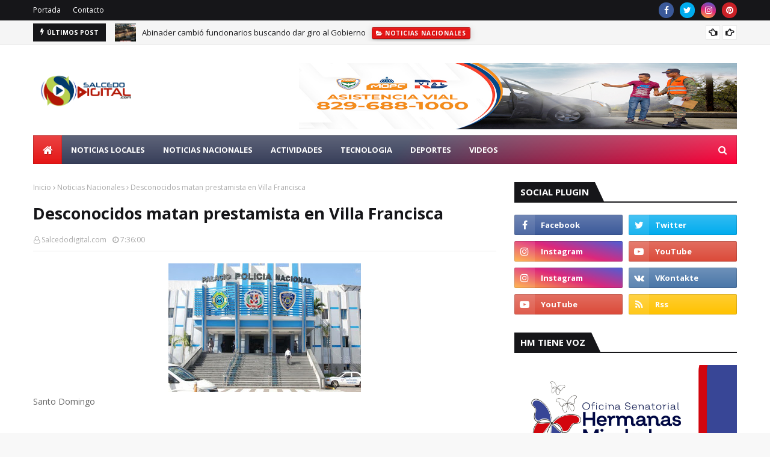

--- FILE ---
content_type: text/html; charset=utf-8
request_url: https://www.google.com/recaptcha/api2/aframe
body_size: 256
content:
<!DOCTYPE HTML><html><head><meta http-equiv="content-type" content="text/html; charset=UTF-8"></head><body><script nonce="iRTm0Kh08cc10jmGjXtxIw">/** Anti-fraud and anti-abuse applications only. See google.com/recaptcha */ try{var clients={'sodar':'https://pagead2.googlesyndication.com/pagead/sodar?'};window.addEventListener("message",function(a){try{if(a.source===window.parent){var b=JSON.parse(a.data);var c=clients[b['id']];if(c){var d=document.createElement('img');d.src=c+b['params']+'&rc='+(localStorage.getItem("rc::a")?sessionStorage.getItem("rc::b"):"");window.document.body.appendChild(d);sessionStorage.setItem("rc::e",parseInt(sessionStorage.getItem("rc::e")||0)+1);localStorage.setItem("rc::h",'1770144741284');}}}catch(b){}});window.parent.postMessage("_grecaptcha_ready", "*");}catch(b){}</script></body></html>

--- FILE ---
content_type: text/javascript; charset=UTF-8
request_url: https://www.salcedodigital.com/feeds/posts/default?alt=json-in-script&max-results=6&callback=jQuery112406994060320377997_1770144738115&_=1770144738116
body_size: 8791
content:
// API callback
jQuery112406994060320377997_1770144738115({"version":"1.0","encoding":"UTF-8","feed":{"xmlns":"http://www.w3.org/2005/Atom","xmlns$openSearch":"http://a9.com/-/spec/opensearchrss/1.0/","xmlns$blogger":"http://schemas.google.com/blogger/2008","xmlns$georss":"http://www.georss.org/georss","xmlns$gd":"http://schemas.google.com/g/2005","xmlns$thr":"http://purl.org/syndication/thread/1.0","id":{"$t":"tag:blogger.com,1999:blog-2470040356750995684"},"updated":{"$t":"2026-01-27T19:42:08.421-04:00"},"category":[{"term":"Noticias Nacionales"},{"term":"Noticias Locales"},{"term":"Noticias Post"},{"term":"Noticias"},{"term":"Actividades"},{"term":"Deportivas"},{"term":"Noticias Internacionales"},{"term":"Video"},{"term":"Tecnologia"},{"term":"Noticias Mundiales"},{"term":"Slider"},{"term":"Musica"}],"title":{"type":"text","$t":"SalcedoDigital.com"},"subtitle":{"type":"html","$t":"La Página donde está todo!"},"link":[{"rel":"http://schemas.google.com/g/2005#feed","type":"application/atom+xml","href":"https:\/\/www.salcedodigital.com\/feeds\/posts\/default"},{"rel":"self","type":"application/atom+xml","href":"https:\/\/www.blogger.com\/feeds\/2470040356750995684\/posts\/default?alt=json-in-script\u0026max-results=6"},{"rel":"alternate","type":"text/html","href":"https:\/\/www.salcedodigital.com\/"},{"rel":"hub","href":"http://pubsubhubbub.appspot.com/"},{"rel":"next","type":"application/atom+xml","href":"https:\/\/www.blogger.com\/feeds\/2470040356750995684\/posts\/default?alt=json-in-script\u0026start-index=7\u0026max-results=6"}],"author":[{"name":{"$t":"Salcedodigital.com"},"uri":{"$t":"http:\/\/www.blogger.com\/profile\/03119171867965506216"},"email":{"$t":"noreply@blogger.com"},"gd$image":{"rel":"http://schemas.google.com/g/2005#thumbnail","width":"32","height":"32","src":"\/\/blogger.googleusercontent.com\/img\/b\/R29vZ2xl\/AVvXsEhSL9b-UIh6Kn-oqnNrq_uyLoaNLm4oKgMoDYBtODxbDj8Muy85PesSRI7N2DmyJtq6e4nHFBtdI2qb64aCHCC5_gpNX6F0ELY-TKPu0oYa4xJG-ESZCI9XIonjauvbIQ\/s220\/of+mujer+perfil.jpg"}}],"generator":{"version":"7.00","uri":"http://www.blogger.com","$t":"Blogger"},"openSearch$totalResults":{"$t":"1495"},"openSearch$startIndex":{"$t":"1"},"openSearch$itemsPerPage":{"$t":"6"},"entry":[{"id":{"$t":"tag:blogger.com,1999:blog-2470040356750995684.post-2974662563139373554"},"published":{"$t":"2026-01-07T09:36:05.238-04:00"},"updated":{"$t":"2026-01-07T09:36:58.947-04:00"},"category":[{"scheme":"http://www.blogger.com/atom/ns#","term":"Noticias Nacionales"}],"title":{"type":"text","$t":"Abinader cambió funcionarios buscando dar giro al Gobierno"},"content":{"type":"html","$t":"\u003Cdiv class=\"separator\" style=\"clear: both; text-align: center;\"\u003E\u003Ca href=\"https:\/\/blogger.googleusercontent.com\/img\/b\/R29vZ2xl\/[base64]\/s1080\/Hoy%20minerva%20mirabal%20estaria%20cump%2098%20a%C3%B1os%20(12).jpg\" imageanchor=\"1\" style=\"clear: left; float: left; margin-bottom: 1em; margin-right: 1em;\"\u003E\u003Cimg border=\"0\" data-original-height=\"1080\" data-original-width=\"1080\" height=\"320\" src=\"https:\/\/blogger.googleusercontent.com\/img\/b\/R29vZ2xl\/[base64]\/s320\/Hoy%20minerva%20mirabal%20estaria%20cump%2098%20a%C3%B1os%20(12).jpg\" width=\"320\" \/\u003E\u003C\/a\u003E\u003C\/div\u003ESANTO DOMINGO.- El presidente de la República Dominicana, Luis Abinader, hizo este martes nuevos cambios de funcionarios, en un aparente esfuerzo por dar un giro diferente a su segundo mandato, que comenzó el 16 de agosto del 2024 y finalizará en el año 2028.\u003Cbr \/\u003E\u003Cbr \/\u003EEn horas de la mañana designó a Francisco Oliverio Espaillat Bencosme ministro de Agricultura, Pedro Porfirio Urrutia Sangiovanni director general de Impuestos Internos, Gloria Roely Reyes Gómez ministra de la Mujer, Mayra Jiménez directora de Desarrollo Social Supérate y Geanilda Vásquez coordinadora del Gabinete de Políticas Sociales.\u003Cspan\u003E\u003Ca name='more'\u003E\u003C\/a\u003E\u003C\/span\u003E\u003Cbr \/\u003E\u003Cbr \/\u003EEn la tarde anunció el nombramiento de Eduardo Sanz Lovatón como ministro de Industria, Comercio y Mipymes;  Nelson Arroyo como director general de Aduanas y Víctor  Bisonó ministro de Viviendas y Edificaciones.\u003Cbr \/\u003E\u003Cbr \/\u003E«Las designaciones buscan fortalecer áreas estratégicas vinculadas al crecimiento económico, el comercio exterior y la política habitacional», dijo el Mandatario en uno de los decretos mediante los cuales hizo las mismas. Con éstas el gobierno inicia una nueva etapa «que se espera traiga transformaciones para seguir mejorando la calidad de vida de los dominicanos», agregó.\u003Cbr \/\u003E\u003Cbr \/\u003EPOPULARIDAD DEL GOBIERNO\u003Cbr \/\u003E\u003Cbr \/\u003EAbinader, de 58 años de edad, fue reelecto para un segundo mandato consecutivo en las elecciones del 19 de mayo de 2024.  Este nuevo período ha estado manchado por escándalos que han menguado la popularidad del Gobierno.  El principal de ellos ha sido un fraude por miles de millones de pesos en el Seguro Nacional de Salud (SENASA), que funciona como una ARS estatal.  Por este caso están detenidas más de diez personas, entre ellas médicos, propietarios de clínicas, personal administrativo vinculados a prestadoras de servicios, quienes facturaban servicios médicos falsos, duplicados o no realizados."},"link":[{"rel":"replies","type":"application/atom+xml","href":"https:\/\/www.salcedodigital.com\/feeds\/2974662563139373554\/comments\/default","title":"Enviar comentarios"},{"rel":"replies","type":"text/html","href":"https:\/\/www.salcedodigital.com\/2026\/01\/abinader-cambio-funcionarios-buscando.html#comment-form","title":"0 comentarios"},{"rel":"edit","type":"application/atom+xml","href":"https:\/\/www.blogger.com\/feeds\/2470040356750995684\/posts\/default\/2974662563139373554"},{"rel":"self","type":"application/atom+xml","href":"https:\/\/www.blogger.com\/feeds\/2470040356750995684\/posts\/default\/2974662563139373554"},{"rel":"alternate","type":"text/html","href":"https:\/\/www.salcedodigital.com\/2026\/01\/abinader-cambio-funcionarios-buscando.html","title":"Abinader cambió funcionarios buscando dar giro al Gobierno"}],"author":[{"name":{"$t":"Salcedodigital.com"},"uri":{"$t":"http:\/\/www.blogger.com\/profile\/03119171867965506216"},"email":{"$t":"noreply@blogger.com"},"gd$image":{"rel":"http://schemas.google.com/g/2005#thumbnail","width":"32","height":"32","src":"\/\/blogger.googleusercontent.com\/img\/b\/R29vZ2xl\/AVvXsEhSL9b-UIh6Kn-oqnNrq_uyLoaNLm4oKgMoDYBtODxbDj8Muy85PesSRI7N2DmyJtq6e4nHFBtdI2qb64aCHCC5_gpNX6F0ELY-TKPu0oYa4xJG-ESZCI9XIonjauvbIQ\/s220\/of+mujer+perfil.jpg"}}],"media$thumbnail":{"xmlns$media":"http://search.yahoo.com/mrss/","url":"https:\/\/blogger.googleusercontent.com\/img\/b\/R29vZ2xl\/[base64]\/s72-c\/Hoy%20minerva%20mirabal%20estaria%20cump%2098%20a%C3%B1os%20(12).jpg","height":"72","width":"72"},"thr$total":{"$t":"0"}},{"id":{"$t":"tag:blogger.com,1999:blog-2470040356750995684.post-7652045135554761653"},"published":{"$t":"2026-01-07T09:34:00.004-04:00"},"updated":{"$t":"2026-01-07T09:34:52.313-04:00"},"category":[{"scheme":"http://www.blogger.com/atom/ns#","term":"Noticias Internacionales"}],"title":{"type":"text","$t":"Dinamarca: Ataque de EEUU a Groenlandia sería fin de OTAN"},"content":{"type":"html","$t":"\u003Cdiv class=\"separator\" style=\"clear: both; text-align: center;\"\u003E\u003Ca href=\"https:\/\/blogger.googleusercontent.com\/img\/b\/R29vZ2xl\/AVvXsEhrYFuhiy2L75Y8La-sFZp53k1q050T2M68ZWvFWbT49pQPHlf1dIzKsU3221TXgyluBbdzvZZscM5rnJ7PTVhRcFuHZ-dszalPcZDxnpA5clKfC2t4ilWaE7NkOnRe1DKgERKTV9ZIQwOYzhOeQGF05uY2k1b6et7lbg3Zy5fBX8ts5fuKJFTlP6rqf1U\/s1080\/Hoy%20minerva%20mirabal%20estaria%20cump%2098%20a%C3%B1os%20(11).jpg\" imageanchor=\"1\" style=\"clear: left; float: left; margin-bottom: 1em; margin-right: 1em;\"\u003E\u003Cimg border=\"0\" data-original-height=\"1080\" data-original-width=\"1080\" height=\"320\" src=\"https:\/\/blogger.googleusercontent.com\/img\/b\/R29vZ2xl\/AVvXsEhrYFuhiy2L75Y8La-sFZp53k1q050T2M68ZWvFWbT49pQPHlf1dIzKsU3221TXgyluBbdzvZZscM5rnJ7PTVhRcFuHZ-dszalPcZDxnpA5clKfC2t4ilWaE7NkOnRe1DKgERKTV9ZIQwOYzhOeQGF05uY2k1b6et7lbg3Zy5fBX8ts5fuKJFTlP6rqf1U\/s320\/Hoy%20minerva%20mirabal%20estaria%20cump%2098%20a%C3%B1os%20(11).jpg\" width=\"320\" \/\u003E\u003C\/a\u003E\u003C\/div\u003ECOPENHAGUE.- Un hipotético ataque estadounidense para hacerse con el control de Groenlandia provocaría el fin de la OTAN, advirtió la primera ministra de Dinamarca, Mette Frederiksen.\u003Cbr \/\u003E\u003Cbr \/\u003E«Quiero dejar claro que, si Estados Unidos decide atacar militarmente a otro país de la OTAN, todo se detendrá. Incluida nuestra OTAN y, con ello, la seguridad que se ha proporcionado desde el final de la Segunda Guerra Mundial», afirmó a medios locales.\u003Cspan\u003E\u003Ca name='more'\u003E\u003C\/a\u003E\u003C\/span\u003E\u003Cbr \/\u003E\u003Cbr \/\u003EFrederiksen agregó que está haciendo todo lo posible «para que no sea así». «Creo en la democracia y en las reglas del juego internacionales. Y también creo que no se pueden cambiar las fronteras de una forma u otra», agregó.\u003Cbr \/\u003E\u003Cbr \/\u003EDeseo de Trump de controlar a Groenlandia\u003Cbr \/\u003E\u003Cbr \/\u003EDonald Trump sigue empeñado en conseguir «de una u otra forma» que Groenlandia se convierta en parte de Estados Unidos, argumentando que barcos de numerosas naciones navegan cerca de la costa norte del país, por lo que Washington debe «tener cuidado».\u003Cbr \/\u003E\u003Cbr \/\u003E«Sí que necesitamos Groenlandia, absolutamente. La necesitamos para nuestra defensa», insistió el presidente estadounidense en sus últimas declaraciones al respecto."},"link":[{"rel":"replies","type":"application/atom+xml","href":"https:\/\/www.salcedodigital.com\/feeds\/7652045135554761653\/comments\/default","title":"Enviar comentarios"},{"rel":"replies","type":"text/html","href":"https:\/\/www.salcedodigital.com\/2026\/01\/dinamarca-ataque-de-eeuu-groenlandia.html#comment-form","title":"0 comentarios"},{"rel":"edit","type":"application/atom+xml","href":"https:\/\/www.blogger.com\/feeds\/2470040356750995684\/posts\/default\/7652045135554761653"},{"rel":"self","type":"application/atom+xml","href":"https:\/\/www.blogger.com\/feeds\/2470040356750995684\/posts\/default\/7652045135554761653"},{"rel":"alternate","type":"text/html","href":"https:\/\/www.salcedodigital.com\/2026\/01\/dinamarca-ataque-de-eeuu-groenlandia.html","title":"Dinamarca: Ataque de EEUU a Groenlandia sería fin de OTAN"}],"author":[{"name":{"$t":"Salcedodigital.com"},"uri":{"$t":"http:\/\/www.blogger.com\/profile\/03119171867965506216"},"email":{"$t":"noreply@blogger.com"},"gd$image":{"rel":"http://schemas.google.com/g/2005#thumbnail","width":"32","height":"32","src":"\/\/blogger.googleusercontent.com\/img\/b\/R29vZ2xl\/AVvXsEhSL9b-UIh6Kn-oqnNrq_uyLoaNLm4oKgMoDYBtODxbDj8Muy85PesSRI7N2DmyJtq6e4nHFBtdI2qb64aCHCC5_gpNX6F0ELY-TKPu0oYa4xJG-ESZCI9XIonjauvbIQ\/s220\/of+mujer+perfil.jpg"}}],"media$thumbnail":{"xmlns$media":"http://search.yahoo.com/mrss/","url":"https:\/\/blogger.googleusercontent.com\/img\/b\/R29vZ2xl\/AVvXsEhrYFuhiy2L75Y8La-sFZp53k1q050T2M68ZWvFWbT49pQPHlf1dIzKsU3221TXgyluBbdzvZZscM5rnJ7PTVhRcFuHZ-dszalPcZDxnpA5clKfC2t4ilWaE7NkOnRe1DKgERKTV9ZIQwOYzhOeQGF05uY2k1b6et7lbg3Zy5fBX8ts5fuKJFTlP6rqf1U\/s72-c\/Hoy%20minerva%20mirabal%20estaria%20cump%2098%20a%C3%B1os%20(11).jpg","height":"72","width":"72"},"thr$total":{"$t":"0"}},{"id":{"$t":"tag:blogger.com,1999:blog-2470040356750995684.post-5095852125339372051"},"published":{"$t":"2026-01-07T09:31:00.003-04:00"},"updated":{"$t":"2026-01-07T09:31:30.469-04:00"},"category":[{"scheme":"http://www.blogger.com/atom/ns#","term":"Noticias Internacionales"}],"title":{"type":"text","$t":"TRUMP Niega que el círculo íntimo de Maduro cooperara para captura"},"content":{"type":"html","$t":"\u003Cdiv class=\"separator\" style=\"clear: both; text-align: center;\"\u003E\u003Ca href=\"https:\/\/blogger.googleusercontent.com\/img\/b\/R29vZ2xl\/AVvXsEhV6Uf2NoeD1L5bUhGTPTq72B1lKWk-bHdSWSUM0Q3T3HnPeMU6Cru-i9ZMVP1zzEURogPHbO9lwr4Gg40aFRoKal98EIEk5dgsTf1crN0Uq8E641NHiwJaRVl2a-ANRTC56okzXK2tD0380WPjZ9hyR-dOfbb9YY82tGVq9RsLZjyMqoYovHVlBbcJhDM\/s1080\/Hoy%20minerva%20mirabal%20estaria%20cump%2098%20a%C3%B1os%20(10).jpg\" imageanchor=\"1\" style=\"clear: left; float: left; margin-bottom: 1em; margin-right: 1em;\"\u003E\u003Cimg border=\"0\" data-original-height=\"1080\" data-original-width=\"1080\" height=\"320\" src=\"https:\/\/blogger.googleusercontent.com\/img\/b\/R29vZ2xl\/AVvXsEhV6Uf2NoeD1L5bUhGTPTq72B1lKWk-bHdSWSUM0Q3T3HnPeMU6Cru-i9ZMVP1zzEURogPHbO9lwr4Gg40aFRoKal98EIEk5dgsTf1crN0Uq8E641NHiwJaRVl2a-ANRTC56okzXK2tD0380WPjZ9hyR-dOfbb9YY82tGVq9RsLZjyMqoYovHVlBbcJhDM\/s320\/Hoy%20minerva%20mirabal%20estaria%20cump%2098%20a%C3%B1os%20(10).jpg\" width=\"320\" \/\u003E\u003C\/a\u003E\u003C\/div\u003EWASHINGTON.- El presidente Donald Trump aseguró que la operación militar estadounidense que derrocó al mandatario venezolano Nicolás Maduro se llevó a cabo sin la participación del círculo cercano del líder chavista, aunque reconoció que “muchos querían hacer un acuerdo” para facilitar la transición.\u003Cbr \/\u003E\u003Cbr \/\u003ELa declaración se produjo pocas horas después de la captura de Maduro y su traslado a Nueva York para enfrentar cargos de narcoterrorismo y tráfico de armas.\u003Cbr \/\u003E\u003Cbr \/\u003ETrump explicó en una entrevista con NBC News que el arresto de Maduro no contó con comunicación previa con Delcy Rodríguez, quien fue juramentada este lunes por la Asamblea Nacional como jefa del régimen chavista.\u003Cspan\u003E\u003Ca name='more'\u003E\u003C\/a\u003E\u003C\/span\u003E\u003Cbr \/\u003E\u003Cbr \/\u003E“No, eso no es el caso”, dijo Trump sobre una eventual coordinación con Rodríguez.\u003Cbr \/\u003E\u003Cbr \/\u003EDELCY RODRIGUEZ HA ESTADO COOPERANDO CON EU\u003Cbr \/\u003E\u003Cbr \/\u003ESeñaló además que la dirigente chavista “ha estado cooperando” con funcionarios estadounidenses.\u003Cbr \/\u003E\u003Cbr \/\u003E“Pronto determinaremos si las sanciones existentes contra ella se mantienen o se levantan”, añadió.\u003Cbr \/\u003E\u003Cbr \/\u003EEl mandatario republicano insistió en que la acción se realizó conforme a su criterio y bajo su supervisión directa, pese a contar con un equipo de funcionarios designados para coordinar la intervención, incluyendo al secretario de Estado Marco Rubio y al secretario de Defensa Pete Hegseth.\u003Cbr \/\u003E\u003Cbr \/\u003ERECONSTRUCCION INFRAESTRUCTURA PETROLERA\u003Cbr \/\u003E\u003Cbr \/\u003EDestacó que las empresas estadounidenses podrían reconstruir la infraestructura petrolera de Venezuela en un plazo inferior a 18 meses.\u003Cbr \/\u003E\u003Cbr \/\u003E“Creo que podemos hacerlo en menos tiempo que eso, pero será mucho dinero. Se gastará una cantidad tremenda, y las compañías petroleras lo harán, y luego se les reembolsará por nosotros o a través de los ingresos”, señaló.\u003Cbr \/\u003E\u003Cbr \/\u003ELas vastas reservas de crudo venezolano se estiman en más de 300.000 millones de barriles, que representan aproximadamente una quinta parte de las reservas globales conocidas.\u003Cbr \/\u003E\u003Cbr \/\u003EPETROLERAS SE MANTIENEN CAUTELOSAS\u003Cbr \/\u003E\u003Cbr \/\u003EA pesar del optimismo expresado por Trump, la industria petrolera estadounidense se mantiene cautelosa. Exxon Mobil, Chevron y ConocoPhillips han mostrado reservas debido a la historia de nacionalizaciones y expropiaciones de activos en Venezuela, así como a la inestabilidad política y las sanciones vigentes.\u003Cbr \/\u003E\u003Cbr \/\u003EDarren Woods, CEO de Exxon Mobil, recordó que la empresa fue expropiada en dos ocasiones y que la viabilidad económica de retornar al país requiere un análisis exhaustivo. La secretaria de Energía, Chris Wright, coordinará reuniones esta semana con ejecutivos de Exxon y ConocoPhillips para definir estrategias de inversión y reconstrucción.\u003Cbr \/\u003E\u003Cbr \/\u003ETrump aseguró que la recuperación de la industria petrolera no solo beneficiará a las compañías estadounidenses, sino que también reducirá los precios del crudo a nivel mundial.\u003Cbr \/\u003E\u003Cbr \/\u003E“Tener una Venezuela que produzca petróleo es bueno para Estados Unidos porque mantiene bajo el precio del crudo”, afirmó, destacando que los precios de la gasolina ya se encuentran en mínimos desde marzo de 2021. Sin embargo, precisó que los ingresos potenciales podrían ser suficientes para reembolsar las inversiones realizadas por las empresas, sin comprometer fondos adicionales del gobierno estadounidense.\u003Cbr \/\u003E\u003Cbr \/\u003ESOBRE EL NOBEL DE MACHADO\u003Cbr \/\u003E\u003Cbr \/\u003EEl mandatario estadounidense también se refirió a reportes de prensa sobre la líder opositora venezolana María Corina Machado. Negó que hubiera descartado su participación en un posible gobierno venezolano por haber recibido el Premio Nobel de la Paz el año pasado.\u003Cbr \/\u003E\u003Cbr \/\u003E“No debería haberlo ganado”, afirmó, pero agregó que “eso no tiene nada que ver con mi decisión”."},"link":[{"rel":"replies","type":"application/atom+xml","href":"https:\/\/www.salcedodigital.com\/feeds\/5095852125339372051\/comments\/default","title":"Enviar comentarios"},{"rel":"replies","type":"text/html","href":"https:\/\/www.salcedodigital.com\/2026\/01\/trump-niega-que-el-circulo-intimo-de.html#comment-form","title":"0 comentarios"},{"rel":"edit","type":"application/atom+xml","href":"https:\/\/www.blogger.com\/feeds\/2470040356750995684\/posts\/default\/5095852125339372051"},{"rel":"self","type":"application/atom+xml","href":"https:\/\/www.blogger.com\/feeds\/2470040356750995684\/posts\/default\/5095852125339372051"},{"rel":"alternate","type":"text/html","href":"https:\/\/www.salcedodigital.com\/2026\/01\/trump-niega-que-el-circulo-intimo-de.html","title":"TRUMP Niega que el círculo íntimo de Maduro cooperara para captura"}],"author":[{"name":{"$t":"Salcedodigital.com"},"uri":{"$t":"http:\/\/www.blogger.com\/profile\/03119171867965506216"},"email":{"$t":"noreply@blogger.com"},"gd$image":{"rel":"http://schemas.google.com/g/2005#thumbnail","width":"32","height":"32","src":"\/\/blogger.googleusercontent.com\/img\/b\/R29vZ2xl\/AVvXsEhSL9b-UIh6Kn-oqnNrq_uyLoaNLm4oKgMoDYBtODxbDj8Muy85PesSRI7N2DmyJtq6e4nHFBtdI2qb64aCHCC5_gpNX6F0ELY-TKPu0oYa4xJG-ESZCI9XIonjauvbIQ\/s220\/of+mujer+perfil.jpg"}}],"media$thumbnail":{"xmlns$media":"http://search.yahoo.com/mrss/","url":"https:\/\/blogger.googleusercontent.com\/img\/b\/R29vZ2xl\/AVvXsEhV6Uf2NoeD1L5bUhGTPTq72B1lKWk-bHdSWSUM0Q3T3HnPeMU6Cru-i9ZMVP1zzEURogPHbO9lwr4Gg40aFRoKal98EIEk5dgsTf1crN0Uq8E641NHiwJaRVl2a-ANRTC56okzXK2tD0380WPjZ9hyR-dOfbb9YY82tGVq9RsLZjyMqoYovHVlBbcJhDM\/s72-c\/Hoy%20minerva%20mirabal%20estaria%20cump%2098%20a%C3%B1os%20(10).jpg","height":"72","width":"72"},"thr$total":{"$t":"0"}},{"id":{"$t":"tag:blogger.com,1999:blog-2470040356750995684.post-7082117331403780917"},"published":{"$t":"2026-01-07T09:29:00.000-04:00"},"updated":{"$t":"2026-01-07T09:29:26.305-04:00"},"category":[{"scheme":"http://www.blogger.com/atom/ns#","term":"Noticias Nacionales"}],"title":{"type":"text","$t":"Presidente Abinader juramentó a Peralta Romero y a Subero Isa"},"content":{"type":"html","$t":"\u003Cdiv class=\"separator\" style=\"clear: both; text-align: center;\"\u003E\u003Ca href=\"https:\/\/blogger.googleusercontent.com\/img\/b\/R29vZ2xl\/AVvXsEgPXSt-K2u9tujcEWySQf_RVxAONPdPoXZfQAqHe6toC6OJR0dc04QTYjUL1_45kRZO1tVkE4bZbpR3_cGgidAi8jXdnUyUPypFA77A6LgLfxAyGy2qcOd9THwKI9B4DjpiVDZT1fY9hN-q4H-kc7E1cjq9pN8SFqYpsEYjz61qKrL4a5-LDJ3ojiPxyfU\/s1080\/Hoy%20minerva%20mirabal%20estaria%20cump%2098%20a%C3%B1os%20(9).jpg\" imageanchor=\"1\" style=\"clear: left; float: left; margin-bottom: 1em; margin-right: 1em;\"\u003E\u003Cimg border=\"0\" data-original-height=\"1080\" data-original-width=\"1080\" height=\"320\" src=\"https:\/\/blogger.googleusercontent.com\/img\/b\/R29vZ2xl\/AVvXsEgPXSt-K2u9tujcEWySQf_RVxAONPdPoXZfQAqHe6toC6OJR0dc04QTYjUL1_45kRZO1tVkE4bZbpR3_cGgidAi8jXdnUyUPypFA77A6LgLfxAyGy2qcOd9THwKI9B4DjpiVDZT1fY9hN-q4H-kc7E1cjq9pN8SFqYpsEYjz61qKrL4a5-LDJ3ojiPxyfU\/s320\/Hoy%20minerva%20mirabal%20estaria%20cump%2098%20a%C3%B1os%20(9).jpg\" width=\"320\" \/\u003E\u003C\/a\u003E\u003C\/div\u003ESANTO DOMINGO.- El presidente Luis Abinader juramentó este martes a Antoliano Peralta como ministro de Justicia y a Jorge Subero Isa como consultor jurídico del Poder Ejecutivo.\u003Cbr \/\u003E\u003Cbr \/\u003ECon estas designaciones, el mandatario refuerza áreas estratégicas del Gobierno vinculadas al fortalecimiento institucional, el respeto al Estado de derecho y la consolidación del sistema de justicia.\u003Cspan\u003E\u003Ca name='more'\u003E\u003C\/a\u003E\u003C\/span\u003E\u003Cbr \/\u003E\u003Cbr \/\u003EPeralta agradeció al Presidente la confianza depositada en su persona para asumir responsabilidades clave para la institucionalidad del Estado y expresó su satisfacción de que los trabajos desarrollados desde la Consultoría Jurídica del Poder Ejecutivo continúen bajo la dirección de una figura de reconocida estatura moral como Jorge Subero Isa.\u003Cbr \/\u003E\u003Cbr \/\u003EDestacó que el Ministerio de Justicia constituye una pieza fundamental dentro del sistema de separación de poderes en la República Dominicana, al asumir funciones que, conforme a la Constitución y las leyes, corresponden al Poder Ejecutivo y que históricamente estuvieron vinculadas al Poder Judicial.\u003Cbr \/\u003E\u003Cbr \/\u003EExplicó que el Ministerio de Justicia nació con la República y que, por razones históricas, fue disuelto por última vez durante el período de gobierno conocido como el Triunvirato, por lo que su restablecimiento responde a un anhelo largamente esperado por la sociedad dominicana.\u003Cbr \/\u003E\u003Cbr \/\u003EDe su lado, Subero Isa expresó su firme compromiso de contribuir al fortalecimiento de la ética, la honestidad y la prevención del delito desde la Consultoría Jurídica del Poder Ejecutivo, tras ser designado por el presidente Abinader, para ocupar esa posición.\u003Cbr \/\u003E\u003Cbr \/\u003EDijo que trabajará de manera conjunta con las autoridades correspondientes para que los funcionarios del Poder Ejecutivo actúen conforme a los principios fundamentales de la ética y la transparencia.\u003Cbr \/\u003E\u003Cbr \/\u003EDestacó que la prevención debe ser un eje central de la gestión pública, al señalar que “la ciudad más limpia es aquella que no se ensucia, el país donde menos delincuencia hay no es donde más se sanciona, sino donde no se cometen”."},"link":[{"rel":"replies","type":"application/atom+xml","href":"https:\/\/www.salcedodigital.com\/feeds\/7082117331403780917\/comments\/default","title":"Enviar comentarios"},{"rel":"replies","type":"text/html","href":"https:\/\/www.salcedodigital.com\/2026\/01\/presidente-abinader-juramento-peralta.html#comment-form","title":"0 comentarios"},{"rel":"edit","type":"application/atom+xml","href":"https:\/\/www.blogger.com\/feeds\/2470040356750995684\/posts\/default\/7082117331403780917"},{"rel":"self","type":"application/atom+xml","href":"https:\/\/www.blogger.com\/feeds\/2470040356750995684\/posts\/default\/7082117331403780917"},{"rel":"alternate","type":"text/html","href":"https:\/\/www.salcedodigital.com\/2026\/01\/presidente-abinader-juramento-peralta.html","title":"Presidente Abinader juramentó a Peralta Romero y a Subero Isa"}],"author":[{"name":{"$t":"Salcedodigital.com"},"uri":{"$t":"http:\/\/www.blogger.com\/profile\/03119171867965506216"},"email":{"$t":"noreply@blogger.com"},"gd$image":{"rel":"http://schemas.google.com/g/2005#thumbnail","width":"32","height":"32","src":"\/\/blogger.googleusercontent.com\/img\/b\/R29vZ2xl\/AVvXsEhSL9b-UIh6Kn-oqnNrq_uyLoaNLm4oKgMoDYBtODxbDj8Muy85PesSRI7N2DmyJtq6e4nHFBtdI2qb64aCHCC5_gpNX6F0ELY-TKPu0oYa4xJG-ESZCI9XIonjauvbIQ\/s220\/of+mujer+perfil.jpg"}}],"media$thumbnail":{"xmlns$media":"http://search.yahoo.com/mrss/","url":"https:\/\/blogger.googleusercontent.com\/img\/b\/R29vZ2xl\/AVvXsEgPXSt-K2u9tujcEWySQf_RVxAONPdPoXZfQAqHe6toC6OJR0dc04QTYjUL1_45kRZO1tVkE4bZbpR3_cGgidAi8jXdnUyUPypFA77A6LgLfxAyGy2qcOd9THwKI9B4DjpiVDZT1fY9hN-q4H-kc7E1cjq9pN8SFqYpsEYjz61qKrL4a5-LDJ3ojiPxyfU\/s72-c\/Hoy%20minerva%20mirabal%20estaria%20cump%2098%20a%C3%B1os%20(9).jpg","height":"72","width":"72"},"thr$total":{"$t":"0"}},{"id":{"$t":"tag:blogger.com,1999:blog-2470040356750995684.post-3050811078883925968"},"published":{"$t":"2026-01-03T07:35:00.002-04:00"},"updated":{"$t":"2026-01-03T07:35:19.139-04:00"},"category":[{"scheme":"http://www.blogger.com/atom/ns#","term":"Noticias Internacionales"},{"scheme":"http://www.blogger.com/atom/ns#","term":"Noticias Locales"}],"title":{"type":"text","$t":"Estados Unidos bombardea Venezuela y dice que capturó a Nicolás Maduro"},"content":{"type":"html","$t":"\u003Cdiv class=\"separator\" style=\"clear: both; text-align: center;\"\u003E\u003Ca href=\"https:\/\/blogger.googleusercontent.com\/img\/b\/R29vZ2xl\/AVvXsEisa54YrlB1vN_i-nE5DIh67Eo_AvKD58pviXMHYN25a38e1vu_kED41NekD2i60KcJyCAkCzgGRaceGChyciyaSrLhGQttdlWFsnGa4tFOVrrP3wb0kxBopZdgM-7njvlREbuRr22NSwxTHjUD7B6A4t6WAZjU2tkdGneWvuRyFM9bh36AGl1cUWVbjFM\/s1080\/IMG_1127.png\" imageanchor=\"1\" style=\"clear: left; float: left; margin-bottom: 1em; margin-right: 1em;\"\u003E\u003Cimg border=\"0\" data-original-height=\"1080\" data-original-width=\"1080\" height=\"320\" src=\"https:\/\/blogger.googleusercontent.com\/img\/b\/R29vZ2xl\/AVvXsEisa54YrlB1vN_i-nE5DIh67Eo_AvKD58pviXMHYN25a38e1vu_kED41NekD2i60KcJyCAkCzgGRaceGChyciyaSrLhGQttdlWFsnGa4tFOVrrP3wb0kxBopZdgM-7njvlREbuRr22NSwxTHjUD7B6A4t6WAZjU2tkdGneWvuRyFM9bh36AGl1cUWVbjFM\/s320\/IMG_1127.png\" width=\"320\" \/\u003E\u003C\/a\u003E\u003C\/div\u003EEl presidente Donald Trump dijo este sábado que fuerzas estadounidenses capturaron al mandatario venezolano Nicolás Maduro, tras un \"ataque a gran escala\" contra Caracas y otras partes del país.\u003Cbr \/\u003E\u003Cbr \/\u003E\"Estados Unidos ha llevado a cabo con éxito un ataque a gran escala contra Venezuela y su líder, el presidente Nicolás Maduro, quien fue, junto a su esposa, capturado y sacado del país\", afirmó Trump en su red Truth Social.\u003Cspan\u003E\u003Ca name='more'\u003E\u003C\/a\u003E\u003C\/span\u003E\u003Cbr \/\u003E\u003Cbr \/\u003ELas primeras explosiones en Caracas se escucharon cerca de las 02H00 (06H00 GMT), constataron periodistas de la AFP en la capital.\u003Cbr \/\u003E\u003Cbr \/\u003EEl gobierno de Maduro precisó que esta \"gravísima agresión militar\" incluyó objetivos en los estados Miranda y La Guaira, vecinos de la capital, así como Aragua, a una hora en auto.\u003Cbr \/\u003E\u003Cbr \/\u003EUno de los objetivos en Caracas fue el fuerte militar Tiuna, el más importante del país. El ministro de Defensa denunció igualmente que los bombardeos afectaron poblaciones civiles, sin hasta ahora ofrecer un balance de víctimas.\u003Cbr \/\u003E\u003Cbr \/\u003EUn blindado se consumía en llamas en la base área La Carlota en Caracas.\u003Cbr \/\u003E\u003Cbr \/\u003ETrump anunció una conferencia de prensa sobre Venezuela a las 16H00 GMT en su residencia de Mar-a-Lago en Florida.\u003Cbr \/\u003E\u003Cbr \/\u003ELa vicepresidenta venezolana, Delcy Rodríguez, dijo desconocer el paradero de Maduro y su esposa, Cilia Flores.\u003Cbr \/\u003E\u003Cbr \/\u003E\"Exigimos al gobierno del presidente Donald Trump prueba de vida inmediata de la vida del presidente Maduro y de la primera dama\", señaló al canal VTV Rodríguez, la primera en la línea de sucesión del poder.\u003Cbr \/\u003E\u003Cbr \/\u003E"},"link":[{"rel":"replies","type":"application/atom+xml","href":"https:\/\/www.salcedodigital.com\/feeds\/3050811078883925968\/comments\/default","title":"Enviar comentarios"},{"rel":"replies","type":"text/html","href":"https:\/\/www.salcedodigital.com\/2026\/01\/estados-unidos-bombardea-venezuela-y.html#comment-form","title":"0 comentarios"},{"rel":"edit","type":"application/atom+xml","href":"https:\/\/www.blogger.com\/feeds\/2470040356750995684\/posts\/default\/3050811078883925968"},{"rel":"self","type":"application/atom+xml","href":"https:\/\/www.blogger.com\/feeds\/2470040356750995684\/posts\/default\/3050811078883925968"},{"rel":"alternate","type":"text/html","href":"https:\/\/www.salcedodigital.com\/2026\/01\/estados-unidos-bombardea-venezuela-y.html","title":"Estados Unidos bombardea Venezuela y dice que capturó a Nicolás Maduro"}],"author":[{"name":{"$t":"Salcedodigital.com"},"uri":{"$t":"http:\/\/www.blogger.com\/profile\/03119171867965506216"},"email":{"$t":"noreply@blogger.com"},"gd$image":{"rel":"http://schemas.google.com/g/2005#thumbnail","width":"32","height":"32","src":"\/\/blogger.googleusercontent.com\/img\/b\/R29vZ2xl\/AVvXsEhSL9b-UIh6Kn-oqnNrq_uyLoaNLm4oKgMoDYBtODxbDj8Muy85PesSRI7N2DmyJtq6e4nHFBtdI2qb64aCHCC5_gpNX6F0ELY-TKPu0oYa4xJG-ESZCI9XIonjauvbIQ\/s220\/of+mujer+perfil.jpg"}}],"media$thumbnail":{"xmlns$media":"http://search.yahoo.com/mrss/","url":"https:\/\/blogger.googleusercontent.com\/img\/b\/R29vZ2xl\/AVvXsEisa54YrlB1vN_i-nE5DIh67Eo_AvKD58pviXMHYN25a38e1vu_kED41NekD2i60KcJyCAkCzgGRaceGChyciyaSrLhGQttdlWFsnGa4tFOVrrP3wb0kxBopZdgM-7njvlREbuRr22NSwxTHjUD7B6A4t6WAZjU2tkdGneWvuRyFM9bh36AGl1cUWVbjFM\/s72-c\/IMG_1127.png","height":"72","width":"72"},"thr$total":{"$t":"0"}},{"id":{"$t":"tag:blogger.com,1999:blog-2470040356750995684.post-6779898540353518081"},"published":{"$t":"2025-12-19T21:27:00.005-04:00"},"updated":{"$t":"2025-12-19T21:27:49.607-04:00"},"category":[{"scheme":"http://www.blogger.com/atom/ns#","term":"Noticias Locales"}],"title":{"type":"text","$t":"Gobierno entrega más de RD$10 millones para concluir el Club Recreativo y Cultural Conuco"},"content":{"type":"html","$t":"\u003Cdiv class=\"separator\" style=\"clear: both; text-align: center;\"\u003E\u003Ca href=\"https:\/\/blogger.googleusercontent.com\/img\/b\/R29vZ2xl\/AVvXsEh5ViyMo0Kfixiw8orxbSagIwRGmHCjUnK4x6gzh9wkuG3SAe0d1QqiWyy6J_gUO3b1datNlh2_d1H35ve67s5CLrIRaCnDxzA-o3cCUJC1Pw9a2xdkqsiGGbzio9qPbcuixVN0QcOxF5EHwN9NuSFgOTeQMX6tAgtOfPs5bNy6q3ZKblkxQA0GzPD-EmU\/s1350\/Hoy%20minerva%20mirabal%20estaria%20cump%2098%20a%C3%B1os%20(8).jpg\" imageanchor=\"1\" style=\"clear: left; float: left; margin-bottom: 1em; margin-right: 1em;\"\u003E\u003Cimg border=\"0\" data-original-height=\"1350\" data-original-width=\"1350\" height=\"320\" src=\"https:\/\/blogger.googleusercontent.com\/img\/b\/R29vZ2xl\/AVvXsEh5ViyMo0Kfixiw8orxbSagIwRGmHCjUnK4x6gzh9wkuG3SAe0d1QqiWyy6J_gUO3b1datNlh2_d1H35ve67s5CLrIRaCnDxzA-o3cCUJC1Pw9a2xdkqsiGGbzio9qPbcuixVN0QcOxF5EHwN9NuSFgOTeQMX6tAgtOfPs5bNy6q3ZKblkxQA0GzPD-EmU\/s320\/Hoy%20minerva%20mirabal%20estaria%20cump%2098%20a%C3%B1os%20(8).jpg\" width=\"320\" \/\u003E\u003C\/a\u003E\u003C\/div\u003ESalcedo, Hermanas Mirabal.– El ministro Administrativo de la Presidencia entregó más de 10 millones de pesos a la junta directiva del Club Recreativo y Cultural Conuco, recursos que serán destinados a la conclusión de su local, una obra considerada de alto impacto social, cultural y comunitario para la provincia Hermanas Mirabal.\u003Cbr \/\u003E\u003Cbr \/\u003EEl acto fue encabezado por la gobernadora provincial, licenciada Lissette Nicasio de Adames, y contó con la presencia de Elido Pérez, asesor de la Presidencia y gestor del proyecto; Joel López, director del Gabinete del Ministerio Administrativo de la Presidencia; la senadora María Mercedes Ortiz; el alcalde del municipio de Salcedo, Juan Ramón Hernández; y Juan Ramón Cepeda, director del distrito municipal de Jamao, entre otras autoridades y representantes comunitarios.\u003Cspan\u003E\u003Ca name='more'\u003E\u003C\/a\u003E\u003C\/span\u003E\u003Cbr \/\u003E\u003Cbr \/\u003EA la actividad también asistieron directivos y miembros de distintos sectores de la comunidad, incluyendo representantes religiosos, académicos y deportivos, quienes valoraron la inversión como un paso significativo para el fortalecimiento del tejido social de la zona.\u003Cbr \/\u003E\u003Cbr \/\u003EDurante el acto, la presidenta del Club Recreativo y Cultural Conuco, Nazarena Cordero, agradeció el respaldo del Gobierno, al tiempo que destacó que la asignación de estos fondos permitirá consolidar un espacio histórico para el desarrollo de actividades deportivas, culturales y comunitarias en beneficio de la población.\u003Cbr \/\u003E\u003Cbr \/\u003ELas autoridades presentes resaltaron el impacto positivo de la obra, señalando que el Club Conuco ha sido escenario de importantes iniciativas de carácter social, entre ellas actividades organizadas por el Patronato Provincial Contra el Cáncer de la provincia Hermanas Mirabal, así como otros eventos de gran relevancia para la comunidad y la región."},"link":[{"rel":"replies","type":"application/atom+xml","href":"https:\/\/www.salcedodigital.com\/feeds\/6779898540353518081\/comments\/default","title":"Enviar comentarios"},{"rel":"replies","type":"text/html","href":"https:\/\/www.salcedodigital.com\/2025\/12\/gobierno-entrega-mas-de-rd10-millones.html#comment-form","title":"0 comentarios"},{"rel":"edit","type":"application/atom+xml","href":"https:\/\/www.blogger.com\/feeds\/2470040356750995684\/posts\/default\/6779898540353518081"},{"rel":"self","type":"application/atom+xml","href":"https:\/\/www.blogger.com\/feeds\/2470040356750995684\/posts\/default\/6779898540353518081"},{"rel":"alternate","type":"text/html","href":"https:\/\/www.salcedodigital.com\/2025\/12\/gobierno-entrega-mas-de-rd10-millones.html","title":"Gobierno entrega más de RD$10 millones para concluir el Club Recreativo y Cultural Conuco"}],"author":[{"name":{"$t":"Salcedodigital.com"},"uri":{"$t":"http:\/\/www.blogger.com\/profile\/03119171867965506216"},"email":{"$t":"noreply@blogger.com"},"gd$image":{"rel":"http://schemas.google.com/g/2005#thumbnail","width":"32","height":"32","src":"\/\/blogger.googleusercontent.com\/img\/b\/R29vZ2xl\/AVvXsEhSL9b-UIh6Kn-oqnNrq_uyLoaNLm4oKgMoDYBtODxbDj8Muy85PesSRI7N2DmyJtq6e4nHFBtdI2qb64aCHCC5_gpNX6F0ELY-TKPu0oYa4xJG-ESZCI9XIonjauvbIQ\/s220\/of+mujer+perfil.jpg"}}],"media$thumbnail":{"xmlns$media":"http://search.yahoo.com/mrss/","url":"https:\/\/blogger.googleusercontent.com\/img\/b\/R29vZ2xl\/AVvXsEh5ViyMo0Kfixiw8orxbSagIwRGmHCjUnK4x6gzh9wkuG3SAe0d1QqiWyy6J_gUO3b1datNlh2_d1H35ve67s5CLrIRaCnDxzA-o3cCUJC1Pw9a2xdkqsiGGbzio9qPbcuixVN0QcOxF5EHwN9NuSFgOTeQMX6tAgtOfPs5bNy6q3ZKblkxQA0GzPD-EmU\/s72-c\/Hoy%20minerva%20mirabal%20estaria%20cump%2098%20a%C3%B1os%20(8).jpg","height":"72","width":"72"},"thr$total":{"$t":"0"}}]}});

--- FILE ---
content_type: text/javascript; charset=UTF-8
request_url: https://www.salcedodigital.com/feeds/posts/default/-/Noticias%20Nacionales?alt=json-in-script&max-results=3&callback=jQuery112406994060320377997_1770144738117&_=1770144738118
body_size: 4818
content:
// API callback
jQuery112406994060320377997_1770144738117({"version":"1.0","encoding":"UTF-8","feed":{"xmlns":"http://www.w3.org/2005/Atom","xmlns$openSearch":"http://a9.com/-/spec/opensearchrss/1.0/","xmlns$blogger":"http://schemas.google.com/blogger/2008","xmlns$georss":"http://www.georss.org/georss","xmlns$gd":"http://schemas.google.com/g/2005","xmlns$thr":"http://purl.org/syndication/thread/1.0","id":{"$t":"tag:blogger.com,1999:blog-2470040356750995684"},"updated":{"$t":"2026-01-27T19:42:08.421-04:00"},"category":[{"term":"Noticias Nacionales"},{"term":"Noticias Locales"},{"term":"Noticias Post"},{"term":"Noticias"},{"term":"Actividades"},{"term":"Deportivas"},{"term":"Noticias Internacionales"},{"term":"Video"},{"term":"Tecnologia"},{"term":"Noticias Mundiales"},{"term":"Slider"},{"term":"Musica"}],"title":{"type":"text","$t":"SalcedoDigital.com"},"subtitle":{"type":"html","$t":"La Página donde está todo!"},"link":[{"rel":"http://schemas.google.com/g/2005#feed","type":"application/atom+xml","href":"https:\/\/www.salcedodigital.com\/feeds\/posts\/default"},{"rel":"self","type":"application/atom+xml","href":"https:\/\/www.blogger.com\/feeds\/2470040356750995684\/posts\/default\/-\/Noticias+Nacionales?alt=json-in-script\u0026max-results=3"},{"rel":"alternate","type":"text/html","href":"https:\/\/www.salcedodigital.com\/search\/label\/Noticias%20Nacionales"},{"rel":"hub","href":"http://pubsubhubbub.appspot.com/"},{"rel":"next","type":"application/atom+xml","href":"https:\/\/www.blogger.com\/feeds\/2470040356750995684\/posts\/default\/-\/Noticias+Nacionales\/-\/Noticias+Nacionales?alt=json-in-script\u0026start-index=4\u0026max-results=3"}],"author":[{"name":{"$t":"Salcedodigital.com"},"uri":{"$t":"http:\/\/www.blogger.com\/profile\/03119171867965506216"},"email":{"$t":"noreply@blogger.com"},"gd$image":{"rel":"http://schemas.google.com/g/2005#thumbnail","width":"32","height":"32","src":"\/\/blogger.googleusercontent.com\/img\/b\/R29vZ2xl\/AVvXsEhSL9b-UIh6Kn-oqnNrq_uyLoaNLm4oKgMoDYBtODxbDj8Muy85PesSRI7N2DmyJtq6e4nHFBtdI2qb64aCHCC5_gpNX6F0ELY-TKPu0oYa4xJG-ESZCI9XIonjauvbIQ\/s220\/of+mujer+perfil.jpg"}}],"generator":{"version":"7.00","uri":"http://www.blogger.com","$t":"Blogger"},"openSearch$totalResults":{"$t":"753"},"openSearch$startIndex":{"$t":"1"},"openSearch$itemsPerPage":{"$t":"3"},"entry":[{"id":{"$t":"tag:blogger.com,1999:blog-2470040356750995684.post-2974662563139373554"},"published":{"$t":"2026-01-07T09:36:05.238-04:00"},"updated":{"$t":"2026-01-07T09:36:58.947-04:00"},"category":[{"scheme":"http://www.blogger.com/atom/ns#","term":"Noticias Nacionales"}],"title":{"type":"text","$t":"Abinader cambió funcionarios buscando dar giro al Gobierno"},"content":{"type":"html","$t":"\u003Cdiv class=\"separator\" style=\"clear: both; text-align: center;\"\u003E\u003Ca href=\"https:\/\/blogger.googleusercontent.com\/img\/b\/R29vZ2xl\/[base64]\/s1080\/Hoy%20minerva%20mirabal%20estaria%20cump%2098%20a%C3%B1os%20(12).jpg\" imageanchor=\"1\" style=\"clear: left; float: left; margin-bottom: 1em; margin-right: 1em;\"\u003E\u003Cimg border=\"0\" data-original-height=\"1080\" data-original-width=\"1080\" height=\"320\" src=\"https:\/\/blogger.googleusercontent.com\/img\/b\/R29vZ2xl\/[base64]\/s320\/Hoy%20minerva%20mirabal%20estaria%20cump%2098%20a%C3%B1os%20(12).jpg\" width=\"320\" \/\u003E\u003C\/a\u003E\u003C\/div\u003ESANTO DOMINGO.- El presidente de la República Dominicana, Luis Abinader, hizo este martes nuevos cambios de funcionarios, en un aparente esfuerzo por dar un giro diferente a su segundo mandato, que comenzó el 16 de agosto del 2024 y finalizará en el año 2028.\u003Cbr \/\u003E\u003Cbr \/\u003EEn horas de la mañana designó a Francisco Oliverio Espaillat Bencosme ministro de Agricultura, Pedro Porfirio Urrutia Sangiovanni director general de Impuestos Internos, Gloria Roely Reyes Gómez ministra de la Mujer, Mayra Jiménez directora de Desarrollo Social Supérate y Geanilda Vásquez coordinadora del Gabinete de Políticas Sociales.\u003Cspan\u003E\u003Ca name='more'\u003E\u003C\/a\u003E\u003C\/span\u003E\u003Cbr \/\u003E\u003Cbr \/\u003EEn la tarde anunció el nombramiento de Eduardo Sanz Lovatón como ministro de Industria, Comercio y Mipymes;  Nelson Arroyo como director general de Aduanas y Víctor  Bisonó ministro de Viviendas y Edificaciones.\u003Cbr \/\u003E\u003Cbr \/\u003E«Las designaciones buscan fortalecer áreas estratégicas vinculadas al crecimiento económico, el comercio exterior y la política habitacional», dijo el Mandatario en uno de los decretos mediante los cuales hizo las mismas. Con éstas el gobierno inicia una nueva etapa «que se espera traiga transformaciones para seguir mejorando la calidad de vida de los dominicanos», agregó.\u003Cbr \/\u003E\u003Cbr \/\u003EPOPULARIDAD DEL GOBIERNO\u003Cbr \/\u003E\u003Cbr \/\u003EAbinader, de 58 años de edad, fue reelecto para un segundo mandato consecutivo en las elecciones del 19 de mayo de 2024.  Este nuevo período ha estado manchado por escándalos que han menguado la popularidad del Gobierno.  El principal de ellos ha sido un fraude por miles de millones de pesos en el Seguro Nacional de Salud (SENASA), que funciona como una ARS estatal.  Por este caso están detenidas más de diez personas, entre ellas médicos, propietarios de clínicas, personal administrativo vinculados a prestadoras de servicios, quienes facturaban servicios médicos falsos, duplicados o no realizados."},"link":[{"rel":"replies","type":"application/atom+xml","href":"https:\/\/www.salcedodigital.com\/feeds\/2974662563139373554\/comments\/default","title":"Enviar comentarios"},{"rel":"replies","type":"text/html","href":"https:\/\/www.salcedodigital.com\/2026\/01\/abinader-cambio-funcionarios-buscando.html#comment-form","title":"0 comentarios"},{"rel":"edit","type":"application/atom+xml","href":"https:\/\/www.blogger.com\/feeds\/2470040356750995684\/posts\/default\/2974662563139373554"},{"rel":"self","type":"application/atom+xml","href":"https:\/\/www.blogger.com\/feeds\/2470040356750995684\/posts\/default\/2974662563139373554"},{"rel":"alternate","type":"text/html","href":"https:\/\/www.salcedodigital.com\/2026\/01\/abinader-cambio-funcionarios-buscando.html","title":"Abinader cambió funcionarios buscando dar giro al Gobierno"}],"author":[{"name":{"$t":"Salcedodigital.com"},"uri":{"$t":"http:\/\/www.blogger.com\/profile\/03119171867965506216"},"email":{"$t":"noreply@blogger.com"},"gd$image":{"rel":"http://schemas.google.com/g/2005#thumbnail","width":"32","height":"32","src":"\/\/blogger.googleusercontent.com\/img\/b\/R29vZ2xl\/AVvXsEhSL9b-UIh6Kn-oqnNrq_uyLoaNLm4oKgMoDYBtODxbDj8Muy85PesSRI7N2DmyJtq6e4nHFBtdI2qb64aCHCC5_gpNX6F0ELY-TKPu0oYa4xJG-ESZCI9XIonjauvbIQ\/s220\/of+mujer+perfil.jpg"}}],"media$thumbnail":{"xmlns$media":"http://search.yahoo.com/mrss/","url":"https:\/\/blogger.googleusercontent.com\/img\/b\/R29vZ2xl\/[base64]\/s72-c\/Hoy%20minerva%20mirabal%20estaria%20cump%2098%20a%C3%B1os%20(12).jpg","height":"72","width":"72"},"thr$total":{"$t":"0"}},{"id":{"$t":"tag:blogger.com,1999:blog-2470040356750995684.post-7082117331403780917"},"published":{"$t":"2026-01-07T09:29:00.000-04:00"},"updated":{"$t":"2026-01-07T09:29:26.305-04:00"},"category":[{"scheme":"http://www.blogger.com/atom/ns#","term":"Noticias Nacionales"}],"title":{"type":"text","$t":"Presidente Abinader juramentó a Peralta Romero y a Subero Isa"},"content":{"type":"html","$t":"\u003Cdiv class=\"separator\" style=\"clear: both; text-align: center;\"\u003E\u003Ca href=\"https:\/\/blogger.googleusercontent.com\/img\/b\/R29vZ2xl\/AVvXsEgPXSt-K2u9tujcEWySQf_RVxAONPdPoXZfQAqHe6toC6OJR0dc04QTYjUL1_45kRZO1tVkE4bZbpR3_cGgidAi8jXdnUyUPypFA77A6LgLfxAyGy2qcOd9THwKI9B4DjpiVDZT1fY9hN-q4H-kc7E1cjq9pN8SFqYpsEYjz61qKrL4a5-LDJ3ojiPxyfU\/s1080\/Hoy%20minerva%20mirabal%20estaria%20cump%2098%20a%C3%B1os%20(9).jpg\" imageanchor=\"1\" style=\"clear: left; float: left; margin-bottom: 1em; margin-right: 1em;\"\u003E\u003Cimg border=\"0\" data-original-height=\"1080\" data-original-width=\"1080\" height=\"320\" src=\"https:\/\/blogger.googleusercontent.com\/img\/b\/R29vZ2xl\/AVvXsEgPXSt-K2u9tujcEWySQf_RVxAONPdPoXZfQAqHe6toC6OJR0dc04QTYjUL1_45kRZO1tVkE4bZbpR3_cGgidAi8jXdnUyUPypFA77A6LgLfxAyGy2qcOd9THwKI9B4DjpiVDZT1fY9hN-q4H-kc7E1cjq9pN8SFqYpsEYjz61qKrL4a5-LDJ3ojiPxyfU\/s320\/Hoy%20minerva%20mirabal%20estaria%20cump%2098%20a%C3%B1os%20(9).jpg\" width=\"320\" \/\u003E\u003C\/a\u003E\u003C\/div\u003ESANTO DOMINGO.- El presidente Luis Abinader juramentó este martes a Antoliano Peralta como ministro de Justicia y a Jorge Subero Isa como consultor jurídico del Poder Ejecutivo.\u003Cbr \/\u003E\u003Cbr \/\u003ECon estas designaciones, el mandatario refuerza áreas estratégicas del Gobierno vinculadas al fortalecimiento institucional, el respeto al Estado de derecho y la consolidación del sistema de justicia.\u003Cspan\u003E\u003Ca name='more'\u003E\u003C\/a\u003E\u003C\/span\u003E\u003Cbr \/\u003E\u003Cbr \/\u003EPeralta agradeció al Presidente la confianza depositada en su persona para asumir responsabilidades clave para la institucionalidad del Estado y expresó su satisfacción de que los trabajos desarrollados desde la Consultoría Jurídica del Poder Ejecutivo continúen bajo la dirección de una figura de reconocida estatura moral como Jorge Subero Isa.\u003Cbr \/\u003E\u003Cbr \/\u003EDestacó que el Ministerio de Justicia constituye una pieza fundamental dentro del sistema de separación de poderes en la República Dominicana, al asumir funciones que, conforme a la Constitución y las leyes, corresponden al Poder Ejecutivo y que históricamente estuvieron vinculadas al Poder Judicial.\u003Cbr \/\u003E\u003Cbr \/\u003EExplicó que el Ministerio de Justicia nació con la República y que, por razones históricas, fue disuelto por última vez durante el período de gobierno conocido como el Triunvirato, por lo que su restablecimiento responde a un anhelo largamente esperado por la sociedad dominicana.\u003Cbr \/\u003E\u003Cbr \/\u003EDe su lado, Subero Isa expresó su firme compromiso de contribuir al fortalecimiento de la ética, la honestidad y la prevención del delito desde la Consultoría Jurídica del Poder Ejecutivo, tras ser designado por el presidente Abinader, para ocupar esa posición.\u003Cbr \/\u003E\u003Cbr \/\u003EDijo que trabajará de manera conjunta con las autoridades correspondientes para que los funcionarios del Poder Ejecutivo actúen conforme a los principios fundamentales de la ética y la transparencia.\u003Cbr \/\u003E\u003Cbr \/\u003EDestacó que la prevención debe ser un eje central de la gestión pública, al señalar que “la ciudad más limpia es aquella que no se ensucia, el país donde menos delincuencia hay no es donde más se sanciona, sino donde no se cometen”."},"link":[{"rel":"replies","type":"application/atom+xml","href":"https:\/\/www.salcedodigital.com\/feeds\/7082117331403780917\/comments\/default","title":"Enviar comentarios"},{"rel":"replies","type":"text/html","href":"https:\/\/www.salcedodigital.com\/2026\/01\/presidente-abinader-juramento-peralta.html#comment-form","title":"0 comentarios"},{"rel":"edit","type":"application/atom+xml","href":"https:\/\/www.blogger.com\/feeds\/2470040356750995684\/posts\/default\/7082117331403780917"},{"rel":"self","type":"application/atom+xml","href":"https:\/\/www.blogger.com\/feeds\/2470040356750995684\/posts\/default\/7082117331403780917"},{"rel":"alternate","type":"text/html","href":"https:\/\/www.salcedodigital.com\/2026\/01\/presidente-abinader-juramento-peralta.html","title":"Presidente Abinader juramentó a Peralta Romero y a Subero Isa"}],"author":[{"name":{"$t":"Salcedodigital.com"},"uri":{"$t":"http:\/\/www.blogger.com\/profile\/03119171867965506216"},"email":{"$t":"noreply@blogger.com"},"gd$image":{"rel":"http://schemas.google.com/g/2005#thumbnail","width":"32","height":"32","src":"\/\/blogger.googleusercontent.com\/img\/b\/R29vZ2xl\/AVvXsEhSL9b-UIh6Kn-oqnNrq_uyLoaNLm4oKgMoDYBtODxbDj8Muy85PesSRI7N2DmyJtq6e4nHFBtdI2qb64aCHCC5_gpNX6F0ELY-TKPu0oYa4xJG-ESZCI9XIonjauvbIQ\/s220\/of+mujer+perfil.jpg"}}],"media$thumbnail":{"xmlns$media":"http://search.yahoo.com/mrss/","url":"https:\/\/blogger.googleusercontent.com\/img\/b\/R29vZ2xl\/AVvXsEgPXSt-K2u9tujcEWySQf_RVxAONPdPoXZfQAqHe6toC6OJR0dc04QTYjUL1_45kRZO1tVkE4bZbpR3_cGgidAi8jXdnUyUPypFA77A6LgLfxAyGy2qcOd9THwKI9B4DjpiVDZT1fY9hN-q4H-kc7E1cjq9pN8SFqYpsEYjz61qKrL4a5-LDJ3ojiPxyfU\/s72-c\/Hoy%20minerva%20mirabal%20estaria%20cump%2098%20a%C3%B1os%20(9).jpg","height":"72","width":"72"},"thr$total":{"$t":"0"}},{"id":{"$t":"tag:blogger.com,1999:blog-2470040356750995684.post-4207261987243290436"},"published":{"$t":"2025-12-19T21:12:00.002-04:00"},"updated":{"$t":"2025-12-19T21:12:18.541-04:00"},"category":[{"scheme":"http://www.blogger.com/atom/ns#","term":"Noticias Locales"},{"scheme":"http://www.blogger.com/atom/ns#","term":"Noticias Nacionales"}],"title":{"type":"text","$t":"Director de ARS Semma presenta avances en 100 días con RD$1,860 millones en servicios de salud"},"content":{"type":"html","$t":"\u003Cbr \/\u003E\u003Cdiv class=\"separator\" style=\"clear: both; text-align: center;\"\u003E\u003Ca href=\"https:\/\/blogger.googleusercontent.com\/img\/b\/R29vZ2xl\/AVvXsEgfcOKQvX1zOm-CkS5nx8dFZk26Yp13mFetsSvK1PGPjVlTSfkNX9mCS6sGnELT45DuLXqdjo758lnWZuLiHyGnCw6kDaNl9-XuaVYnDpXs6PiAGMiChhKiwOdrYAb7Sw_WGksOVNG61HBGscRp1o4pRgqSOIXf94vAQlXXvKA0GditWGzDTg62az5I5Ww\/s1350\/Hoy%20minerva%20mirabal%20estaria%20cump%2098%20a%C3%B1os%20(7).jpg\" imageanchor=\"1\" style=\"clear: left; float: left; margin-bottom: 1em; margin-right: 1em;\"\u003E\u003Cimg border=\"0\" data-original-height=\"1350\" data-original-width=\"1350\" height=\"320\" src=\"https:\/\/blogger.googleusercontent.com\/img\/b\/R29vZ2xl\/AVvXsEgfcOKQvX1zOm-CkS5nx8dFZk26Yp13mFetsSvK1PGPjVlTSfkNX9mCS6sGnELT45DuLXqdjo758lnWZuLiHyGnCw6kDaNl9-XuaVYnDpXs6PiAGMiChhKiwOdrYAb7Sw_WGksOVNG61HBGscRp1o4pRgqSOIXf94vAQlXXvKA0GditWGzDTg62az5I5Ww\/s320\/Hoy%20minerva%20mirabal%20estaria%20cump%2098%20a%C3%B1os%20(7).jpg\" width=\"320\" \/\u003E\u003C\/a\u003E\u003C\/div\u003ESANTO DOMINGO.- El presidente de la Administradora de Riesgos de Salud de los Maestros (ARS Semma), Luis René Canaán, presentó este jueves los avances alcanzados en los primeros 100 días de su gestión dirigidos a fortalecer la institución con la mejora de los servicios para sus afiliados.\u003Cbr \/\u003E\u003Cbr \/\u003EDurante un acto celebrado en la Sala Aida Cartagena Portalatìn de la Biblioteca Nacional Pedro Henríquez Ureña, ARS SEMMA dio a conocer resultados que reflejan una gestión enfocada en el orden, la transparencia y la garantía efectiva del derecho a la salud del magisterio dominicano.\u003Cspan\u003E\u003Ca name='more'\u003E\u003C\/a\u003E\u003C\/span\u003E\u003Cbr \/\u003E\u003Cbr \/\u003EInversión priorizada en servicios de salud\u003Cbr \/\u003E\u003Cbr \/\u003EEntre los principales hitos presentados Canaàn informó que entre agosto y noviembre de 2025 la ARS Semma pagó RD$1.860.140,347.17 a sus prestadores de servicios de salud por concepto de servicios de salud garantizados a sus afiliados priorizando atenciones quirúrgicas, medicamentos, ambulatorios. diagnósticos especializados, servicios de alto costo y máxima complejidad.\u003Cbr \/\u003E\u003Cbr \/\u003E\u003Cbr \/\u003EDe acuerdo con la institución, el esfuerzo se realizó manteniendo el gasto administrativo en apenas un 7%, por debajo del 10% permitido por la Superintendencia de Salud y Riesgos Laborales (Sisalril), con una proyección de no más de 8.5% para el año próximo respetando los estándares regulatorios del sistema.\u003Cbr \/\u003E\u003Cbr \/\u003EAl respecto, el director ejecutivo René Canaán, señaló que «uno de los compromisos fundamentales de la gestión ha sido asegurar que los recursos de la ARS se utilicen con responsabilidad y que lleguen donde realmente importan: a la atención en salud de nuestros maestros.\u003Cbr \/\u003E\u003Cbr \/\u003EFortalecimiento de la red de prestadores\u003Cbr \/\u003E\u003Cbr \/\u003EActualmente, la ARS cuenta con una red de más de 5,600 prestadores de servicios de salud en todo el país , que incluye clínicas, hospitales, laboratorios, centros diagnósticos y farmacias, ampliando las opciones de atención para los afiliados más allá de los hospitales docentes."},"link":[{"rel":"replies","type":"application/atom+xml","href":"https:\/\/www.salcedodigital.com\/feeds\/4207261987243290436\/comments\/default","title":"Enviar comentarios"},{"rel":"replies","type":"text/html","href":"https:\/\/www.salcedodigital.com\/2025\/12\/director-de-ars-semma-presenta-avances.html#comment-form","title":"0 comentarios"},{"rel":"edit","type":"application/atom+xml","href":"https:\/\/www.blogger.com\/feeds\/2470040356750995684\/posts\/default\/4207261987243290436"},{"rel":"self","type":"application/atom+xml","href":"https:\/\/www.blogger.com\/feeds\/2470040356750995684\/posts\/default\/4207261987243290436"},{"rel":"alternate","type":"text/html","href":"https:\/\/www.salcedodigital.com\/2025\/12\/director-de-ars-semma-presenta-avances.html","title":"Director de ARS Semma presenta avances en 100 días con RD$1,860 millones en servicios de salud"}],"author":[{"name":{"$t":"Salcedodigital.com"},"uri":{"$t":"http:\/\/www.blogger.com\/profile\/03119171867965506216"},"email":{"$t":"noreply@blogger.com"},"gd$image":{"rel":"http://schemas.google.com/g/2005#thumbnail","width":"32","height":"32","src":"\/\/blogger.googleusercontent.com\/img\/b\/R29vZ2xl\/AVvXsEhSL9b-UIh6Kn-oqnNrq_uyLoaNLm4oKgMoDYBtODxbDj8Muy85PesSRI7N2DmyJtq6e4nHFBtdI2qb64aCHCC5_gpNX6F0ELY-TKPu0oYa4xJG-ESZCI9XIonjauvbIQ\/s220\/of+mujer+perfil.jpg"}}],"media$thumbnail":{"xmlns$media":"http://search.yahoo.com/mrss/","url":"https:\/\/blogger.googleusercontent.com\/img\/b\/R29vZ2xl\/AVvXsEgfcOKQvX1zOm-CkS5nx8dFZk26Yp13mFetsSvK1PGPjVlTSfkNX9mCS6sGnELT45DuLXqdjo758lnWZuLiHyGnCw6kDaNl9-XuaVYnDpXs6PiAGMiChhKiwOdrYAb7Sw_WGksOVNG61HBGscRp1o4pRgqSOIXf94vAQlXXvKA0GditWGzDTg62az5I5Ww\/s72-c\/Hoy%20minerva%20mirabal%20estaria%20cump%2098%20a%C3%B1os%20(7).jpg","height":"72","width":"72"},"thr$total":{"$t":"0"}}]}});